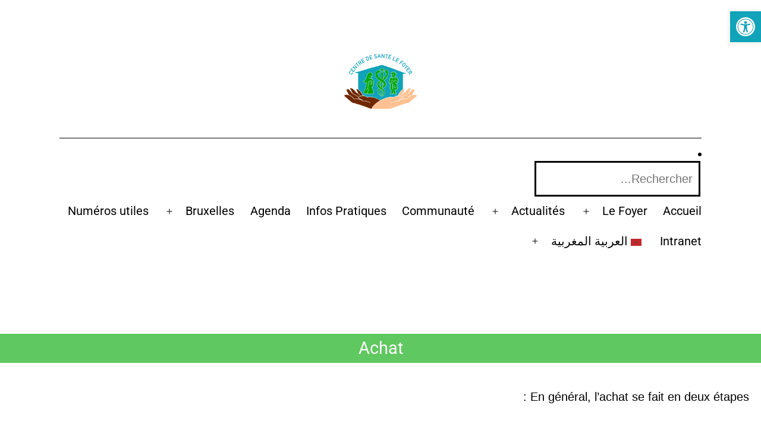

--- FILE ---
content_type: text/css
request_url: https://lefoyerxl.be/wp-content/uploads/elementor/css/post-940.css?ver=1768528710
body_size: 35
content:
.elementor-940 .elementor-element.elementor-element-e3df0d1{text-align:justify;}.elementor-940 .elementor-element.elementor-element-9b16f27 .elementor-button{background-color:var( --e-global-color-accent );}

--- FILE ---
content_type: text/css
request_url: https://lefoyerxl.be/wp-content/uploads/elementor/css/post-958.css?ver=1768528685
body_size: 195
content:
.elementor-958 .elementor-element.elementor-element-1ad05e2b:not(.elementor-motion-effects-element-type-background), .elementor-958 .elementor-element.elementor-element-1ad05e2b > .elementor-motion-effects-container > .elementor-motion-effects-layer{background-color:#03A804A1;}.elementor-958 .elementor-element.elementor-element-1ad05e2b{transition:background 0.3s, border 0.3s, border-radius 0.3s, box-shadow 0.3s;margin-top:10px;margin-bottom:0px;}.elementor-958 .elementor-element.elementor-element-1ad05e2b > .elementor-background-overlay{transition:background 0.3s, border-radius 0.3s, opacity 0.3s;}.elementor-958 .elementor-element.elementor-element-48b69ba7{text-align:center;}.elementor-958 .elementor-element.elementor-element-48b69ba7 .elementor-heading-title{color:#FFFFFF;}.elementor-958 .elementor-element.elementor-element-1f37313 > .elementor-widget-container{margin:20px 0px 0px 0px;}